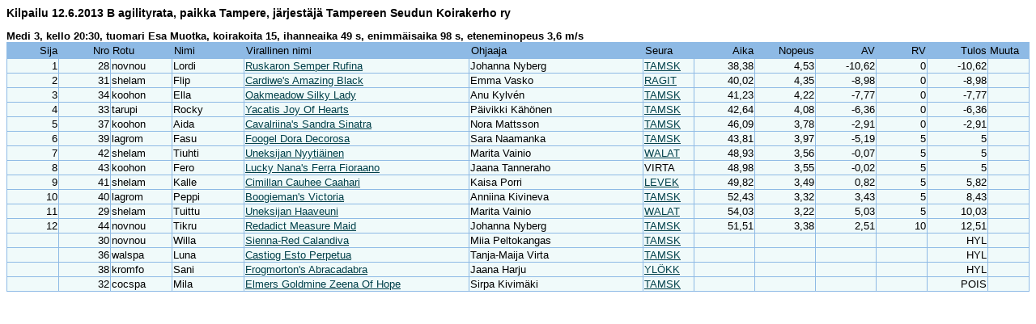

--- FILE ---
content_type: text/html; charset=UTF-8
request_url: http://agi.tamsk.com/tulosarkisto/2013.06.12-13/medi3b.html
body_size: 22563
content:
<!DOCTYPE html PUBLIC "-//IETF//DTD HTML 2.0//EN"> 
<html>
<head>
<meta http-equiv="Content-Type" content="text/html; charset=ISO-8859-1">
<meta name="Generator" content="Agilitytulosohjelma 2.3.11 - 30.11.2012">
<meta http-equiv="Cache-Control" content="no-cache">
<meta http-equiv="Pragma" content="no-cache">
<title>Kilpailu 12.6.2013 B agilityrata, paikka Tampere, järjestäjä Tampereen Seudun Koirakerho ry</title>
<style type="text/css">
BODY
{ background-color: #FFFFFF;
  color:            #000000;
  font-family:      arial, Helvetica;
  font-size:        13px;
}
TABLE,TR,TD,TH,B,P,A
{ font-size:        13px;
  font-family:      arial, Helvetica;
  color:            #000000;
}
TH
{ font-size:        13px;
  font-family:      arial, Helvetica;
  text-align:       left;
  background-color: #8EBAE5;
  color:            #000000;
  font-weight:      normal;
  border:           1px #8EBAE5 solid;
}
.taulu
{ border:           1px #8EBAE5 solid;
  background-color: #f0fafa;
  color:            #000000;
  font-size:        13px;
  font-family:      arial, Helvetica;
}
.tauluoryr
{ border-right:     1px #8EBAE5 solid;
  border-top:       1px #8EBAE5 solid;
  color:            #000000;
  background-color: #f0fafa;
  font-size:        13px;
  font-family:      arial, Helvetica;
}
.tauluyr
{ border-top:       1px #8EBAE5 solid;
  color:            #000000;
  background-color: #f0fafa;
  font-size:        13px;
  font-family:      arial, Helvetica;
}
.taulukeltainen
{ border:           1px #8EBAE5 solid;
  background-color: #D2EBEB;
  color:            #000000;
  font-size:        13px;
  font-family:      arial, Helvetica;
}
.taulukeltainenoryr
{ border-right:     1px #8EBAE5 solid;
  border-top:       1px #8EBAE5 solid;
  color:            #000000;
  background-color: #D2EBEB;
  font-size:        13px;
  font-family:      arial, Helvetica;
}
.taulukeltainenyr
{ border-top:       1px #8EBAE5 solid;
  color:            #000000;
  background-color: #D2EBEB;
  font-size:        13px;
  font-family:      arial, Helvetica;
}
.tauluhuomio
{ border:           1px #AACC33 solid;
  background-color: #faffea;
  color:            #000000;
  font-size:        13px;
  font-family:      arial, Helvetica;
}
.tauluhuomiooryr
{ border-right:     1px #AACC33 solid;
  border-top:       1px #AACC33 solid;
  color:            #000000;
  background-color: #faffea;
  font-size:        13px;
  font-family:      arial, Helvetica;
}
.tauluhuomioyr
{ border-top:       1px #AACC33 solid;
  color:            #000000;
  background-color: #faffea;
  font-size:        13px;
  font-family:      arial, Helvetica;
}
.taulukeltainenhuomio
{ border:           1px #AACC33 solid;
  background-color: #ddff66;
  color:            #000000;
  font-size:        13px;
  font-family:      arial, Helvetica;
}
.taulukeltainenhuomiooryr
{ border-right:     1px #AACC33 solid;
  border-top:       1px #AACC33 solid;
  color:            #000000;
  background-color: #ddff66;
  font-size:        13px;
  font-family:      arial, Helvetica;
}
.taulukeltainenhuomioyr
{ border-top:       1px #AACC33 solid;
  color:            #000000;
  background-color: #ddff66;
  font-size:        13px;
  font-family:      arial, Helvetica;
}
TH.tauluhuomioth
{ font-size:        13px;
  font-family:      arial, Helvetica;
  text-align:       left;
  background-color: #AACC33;
  color:            #000000;
  font-weight:      normal;
  border:           1px #AACC33 solid;
}
H1
{ font-size:        14px;
  color:            #000000;
  font-family:      arial, Helvetica;
}
A:link, A:visited, A:active
{ color:            #01404a;
  font-size:        13px;
  font-family:      arial, helvetica;
}
A:hover
{ color:            #018195;
  font-size:        13px;
  font-family:      arial, helvetica;
}
</style>
</head>
<body>
<h1>Kilpailu 12.6.2013 B agilityrata, paikka Tampere, järjestäjä Tampereen Seudun Koirakerho ry</h1>
<p>
<a name="T1"><b>Medi 3, kello 20:30, tuomari Esa Muotka, koirakoita 15, ihanneaika 49 s, enimmäisaika 98 s, eteneminopeus 3,6 m/s</b>
</a><table class="taulu" cellpadding="1" cellspacing="0" width="100%">
<tr>
<th width="5%" style="text-align: right">Sija</th>
<th width="5%" style="text-align: right">Nro</th>
<th width="6%" style="text-align: left">Rotu</th>
<th width="7%" style="text-align: left">Nimi</th>
<th width="22%" style="text-align: left">Virallinen nimi</th>
<th width="17%" style="text-align: left">Ohjaaja</th>
<th width="5%" style="text-align: left">Seura</th>
<th width="6%" style="text-align: right">Aika</th>
<th width="6%" style="text-align: right">Nopeus</th>
<th width="6%" style="text-align: right">AV</th>
<th width="5%" style="text-align: right">RV</th>
<th width="6%" style="text-align: right">Tulos</th>
<th width="6%" style="text-align: left">Muuta</th>
</tr>
<tr>
<td valign="top" class="tauluoryr" style="text-align: right">1</td>
<td valign="top" class="tauluoryr" style="text-align: right">28</td>
<td valign="top" class="tauluoryr" style="text-align: left">novnou</td>
<td valign="top" class="tauluoryr" style="text-align: left">Lordi</td>
<td valign="top" class="tauluoryr" style="text-align: left"><a href="http://jalostus.kennelliitto.fi/frmKoira.aspx?RekNo=FIN24137/06&R=312" target="_blank">Ruskaron Semper Rufina</a></td>
<td valign="top" class="tauluoryr" style="text-align: left">Johanna Nyberg</td>
<td valign="top" class="tauluoryr" style="text-align: left"><a href="http://www.tamsk.com" target="_blank">TAMSK</a></td>
<td valign="top" class="tauluoryr" style="text-align: right">38,38</td>
<td valign="top" class="tauluoryr" style="text-align: right">4,53</td>
<td valign="top" class="tauluoryr" style="text-align: right">-10,62</td>
<td valign="top" class="tauluoryr" style="text-align: right">0</td>
<td valign="top" class="tauluoryr" style="text-align: right">-10,62</td>
<td valign="top" class="tauluyr" style="text-align: left">&nbsp;</td>
</tr>
<tr>
<td valign="top" class="tauluoryr" style="text-align: right">2</td>
<td valign="top" class="tauluoryr" style="text-align: right">31</td>
<td valign="top" class="tauluoryr" style="text-align: left">shelam</td>
<td valign="top" class="tauluoryr" style="text-align: left">Flip</td>
<td valign="top" class="tauluoryr" style="text-align: left"><a href="http://jalostus.kennelliitto.fi/frmKoira.aspx?RekNo=FIN54119/10&R=88" target="_blank">Cardiwe's Amazing Black</a></td>
<td valign="top" class="tauluoryr" style="text-align: left">Emma Vasko</td>
<td valign="top" class="tauluoryr" style="text-align: left"><a href="http://www.roidogs.com/" target="_blank">RAGIT</a></td>
<td valign="top" class="tauluoryr" style="text-align: right">40,02</td>
<td valign="top" class="tauluoryr" style="text-align: right">4,35</td>
<td valign="top" class="tauluoryr" style="text-align: right">-8,98</td>
<td valign="top" class="tauluoryr" style="text-align: right">0</td>
<td valign="top" class="tauluoryr" style="text-align: right">-8,98</td>
<td valign="top" class="tauluyr" style="text-align: left">&nbsp;</td>
</tr>
<tr>
<td valign="top" class="tauluoryr" style="text-align: right">3</td>
<td valign="top" class="tauluoryr" style="text-align: right">34</td>
<td valign="top" class="tauluoryr" style="text-align: left">koohon</td>
<td valign="top" class="tauluoryr" style="text-align: left">Ella</td>
<td valign="top" class="tauluoryr" style="text-align: left"><a href="http://jalostus.kennelliitto.fi/frmKoira.aspx?RekNo=FI47266/09&R=314" target="_blank">Oakmeadow Silky Lady</a></td>
<td valign="top" class="tauluoryr" style="text-align: left">Anu Kylvén</td>
<td valign="top" class="tauluoryr" style="text-align: left"><a href="http://www.tamsk.com" target="_blank">TAMSK</a></td>
<td valign="top" class="tauluoryr" style="text-align: right">41,23</td>
<td valign="top" class="tauluoryr" style="text-align: right">4,22</td>
<td valign="top" class="tauluoryr" style="text-align: right">-7,77</td>
<td valign="top" class="tauluoryr" style="text-align: right">0</td>
<td valign="top" class="tauluoryr" style="text-align: right">-7,77</td>
<td valign="top" class="tauluyr" style="text-align: left">&nbsp;</td>
</tr>
<tr>
<td valign="top" class="tauluoryr" style="text-align: right">4</td>
<td valign="top" class="tauluoryr" style="text-align: right">33</td>
<td valign="top" class="tauluoryr" style="text-align: left">tarupi</td>
<td valign="top" class="tauluoryr" style="text-align: left">Rocky</td>
<td valign="top" class="tauluoryr" style="text-align: left"><a href="http://jalostus.kennelliitto.fi/frmKoira.aspx?RekNo=ER50539/06&R=356" target="_blank">Yacatis Joy Of Hearts</a></td>
<td valign="top" class="tauluoryr" style="text-align: left">Päivikki Kähönen</td>
<td valign="top" class="tauluoryr" style="text-align: left"><a href="http://www.tamsk.com" target="_blank">TAMSK</a></td>
<td valign="top" class="tauluoryr" style="text-align: right">42,64</td>
<td valign="top" class="tauluoryr" style="text-align: right">4,08</td>
<td valign="top" class="tauluoryr" style="text-align: right">-6,36</td>
<td valign="top" class="tauluoryr" style="text-align: right">0</td>
<td valign="top" class="tauluoryr" style="text-align: right">-6,36</td>
<td valign="top" class="tauluyr" style="text-align: left">&nbsp;</td>
</tr>
<tr>
<td valign="top" class="tauluoryr" style="text-align: right">5</td>
<td valign="top" class="tauluoryr" style="text-align: right">37</td>
<td valign="top" class="tauluoryr" style="text-align: left">koohon</td>
<td valign="top" class="tauluoryr" style="text-align: left">Aida</td>
<td valign="top" class="tauluoryr" style="text-align: left"><a href="http://jalostus.kennelliitto.fi/frmKoira.aspx?RekNo=FIN20061/07&R=314" target="_blank">Cavalriina's Sandra Sinatra</a></td>
<td valign="top" class="tauluoryr" style="text-align: left">Nora Mattsson</td>
<td valign="top" class="tauluoryr" style="text-align: left"><a href="http://www.tamsk.com" target="_blank">TAMSK</a></td>
<td valign="top" class="tauluoryr" style="text-align: right">46,09</td>
<td valign="top" class="tauluoryr" style="text-align: right">3,78</td>
<td valign="top" class="tauluoryr" style="text-align: right">-2,91</td>
<td valign="top" class="tauluoryr" style="text-align: right">0</td>
<td valign="top" class="tauluoryr" style="text-align: right">-2,91</td>
<td valign="top" class="tauluyr" style="text-align: left">&nbsp;</td>
</tr>
<tr>
<td valign="top" class="tauluoryr" style="text-align: right">6</td>
<td valign="top" class="tauluoryr" style="text-align: right">39</td>
<td valign="top" class="tauluoryr" style="text-align: left">lagrom</td>
<td valign="top" class="tauluoryr" style="text-align: left">Fasu</td>
<td valign="top" class="tauluoryr" style="text-align: left"><a href="http://jalostus.kennelliitto.fi/frmKoira.aspx?RekNo=FI56550/09&R=298" target="_blank">Foogel Dora Decorosa</a></td>
<td valign="top" class="tauluoryr" style="text-align: left">Sara Naamanka</td>
<td valign="top" class="tauluoryr" style="text-align: left"><a href="http://www.tamsk.com" target="_blank">TAMSK</a></td>
<td valign="top" class="tauluoryr" style="text-align: right">43,81</td>
<td valign="top" class="tauluoryr" style="text-align: right">3,97</td>
<td valign="top" class="tauluoryr" style="text-align: right">-5,19</td>
<td valign="top" class="tauluoryr" style="text-align: right">5</td>
<td valign="top" class="tauluoryr" style="text-align: right">5</td>
<td valign="top" class="tauluyr" style="text-align: left">&nbsp;</td>
</tr>
<tr>
<td valign="top" class="tauluoryr" style="text-align: right">7</td>
<td valign="top" class="tauluoryr" style="text-align: right">42</td>
<td valign="top" class="tauluoryr" style="text-align: left">shelam</td>
<td valign="top" class="tauluoryr" style="text-align: left">Tiuhti</td>
<td valign="top" class="tauluoryr" style="text-align: left"><a href="http://jalostus.kennelliitto.fi/frmKoira.aspx?RekNo=FI31672/09&R=88" target="_blank">Uneksijan Nyytiäinen</a></td>
<td valign="top" class="tauluoryr" style="text-align: left">Marita Vainio</td>
<td valign="top" class="tauluoryr" style="text-align: left"><a href="http://www.walkeakoskenagility.net" target="_blank">WALAT</a></td>
<td valign="top" class="tauluoryr" style="text-align: right">48,93</td>
<td valign="top" class="tauluoryr" style="text-align: right">3,56</td>
<td valign="top" class="tauluoryr" style="text-align: right">-0,07</td>
<td valign="top" class="tauluoryr" style="text-align: right">5</td>
<td valign="top" class="tauluoryr" style="text-align: right">5</td>
<td valign="top" class="tauluyr" style="text-align: left">&nbsp;</td>
</tr>
<tr>
<td valign="top" class="tauluoryr" style="text-align: right">8</td>
<td valign="top" class="tauluoryr" style="text-align: right">43</td>
<td valign="top" class="tauluoryr" style="text-align: left">koohon</td>
<td valign="top" class="tauluoryr" style="text-align: left">Fero</td>
<td valign="top" class="tauluoryr" style="text-align: left"><a href="http://jalostus.kennelliitto.fi/frmKoira.aspx?RekNo=FIN31280/06&R=314" target="_blank">Lucky Nana's Ferra Fioraano</a></td>
<td valign="top" class="tauluoryr" style="text-align: left">Jaana Tanneraho</td>
<td valign="top" class="tauluoryr" style="text-align: left">VIRTA</td>
<td valign="top" class="tauluoryr" style="text-align: right">48,98</td>
<td valign="top" class="tauluoryr" style="text-align: right">3,55</td>
<td valign="top" class="tauluoryr" style="text-align: right">-0,02</td>
<td valign="top" class="tauluoryr" style="text-align: right">5</td>
<td valign="top" class="tauluoryr" style="text-align: right">5</td>
<td valign="top" class="tauluyr" style="text-align: left">&nbsp;</td>
</tr>
<tr>
<td valign="top" class="tauluoryr" style="text-align: right">9</td>
<td valign="top" class="tauluoryr" style="text-align: right">41</td>
<td valign="top" class="tauluoryr" style="text-align: left">shelam</td>
<td valign="top" class="tauluoryr" style="text-align: left">Kalle</td>
<td valign="top" class="tauluoryr" style="text-align: left"><a href="http://jalostus.kennelliitto.fi/frmKoira.aspx?RekNo=FIN29637/08&R=88" target="_blank">Cimillan Cauhee Caahari</a></td>
<td valign="top" class="tauluoryr" style="text-align: left">Kaisa Porri</td>
<td valign="top" class="tauluoryr" style="text-align: left"><a href="http://www.levek-koirakerho.com/" target="_blank">LEVEK</a></td>
<td valign="top" class="tauluoryr" style="text-align: right">49,82</td>
<td valign="top" class="tauluoryr" style="text-align: right">3,49</td>
<td valign="top" class="tauluoryr" style="text-align: right">0,82</td>
<td valign="top" class="tauluoryr" style="text-align: right">5</td>
<td valign="top" class="tauluoryr" style="text-align: right">5,82</td>
<td valign="top" class="tauluyr" style="text-align: left">&nbsp;</td>
</tr>
<tr>
<td valign="top" class="tauluoryr" style="text-align: right">10</td>
<td valign="top" class="tauluoryr" style="text-align: right">40</td>
<td valign="top" class="tauluoryr" style="text-align: left">lagrom</td>
<td valign="top" class="tauluoryr" style="text-align: left">Peppi</td>
<td valign="top" class="tauluoryr" style="text-align: left"><a href="http://jalostus.kennelliitto.fi/frmKoira.aspx?RekNo=ER23899/08&R=298" target="_blank">Boogieman's Victoria</a></td>
<td valign="top" class="tauluoryr" style="text-align: left">Anniina Kivineva</td>
<td valign="top" class="tauluoryr" style="text-align: left"><a href="http://www.tamsk.com" target="_blank">TAMSK</a></td>
<td valign="top" class="tauluoryr" style="text-align: right">52,43</td>
<td valign="top" class="tauluoryr" style="text-align: right">3,32</td>
<td valign="top" class="tauluoryr" style="text-align: right">3,43</td>
<td valign="top" class="tauluoryr" style="text-align: right">5</td>
<td valign="top" class="tauluoryr" style="text-align: right">8,43</td>
<td valign="top" class="tauluyr" style="text-align: left">&nbsp;</td>
</tr>
<tr>
<td valign="top" class="tauluoryr" style="text-align: right">11</td>
<td valign="top" class="tauluoryr" style="text-align: right">29</td>
<td valign="top" class="tauluoryr" style="text-align: left">shelam</td>
<td valign="top" class="tauluoryr" style="text-align: left">Tuittu</td>
<td valign="top" class="tauluoryr" style="text-align: left"><a href="http://jalostus.kennelliitto.fi/frmKoira.aspx?RekNo=FIN30456/05&R=88" target="_blank">Uneksijan Haaveuni</a></td>
<td valign="top" class="tauluoryr" style="text-align: left">Marita Vainio</td>
<td valign="top" class="tauluoryr" style="text-align: left"><a href="http://www.walkeakoskenagility.net" target="_blank">WALAT</a></td>
<td valign="top" class="tauluoryr" style="text-align: right">54,03</td>
<td valign="top" class="tauluoryr" style="text-align: right">3,22</td>
<td valign="top" class="tauluoryr" style="text-align: right">5,03</td>
<td valign="top" class="tauluoryr" style="text-align: right">5</td>
<td valign="top" class="tauluoryr" style="text-align: right">10,03</td>
<td valign="top" class="tauluyr" style="text-align: left">&nbsp;</td>
</tr>
<tr>
<td valign="top" class="tauluoryr" style="text-align: right">12</td>
<td valign="top" class="tauluoryr" style="text-align: right">44</td>
<td valign="top" class="tauluoryr" style="text-align: left">novnou</td>
<td valign="top" class="tauluoryr" style="text-align: left">Tikru</td>
<td valign="top" class="tauluoryr" style="text-align: left"><a href="http://jalostus.kennelliitto.fi/frmKoira.aspx?RekNo=FI26132/11&R=312" target="_blank">Redadict Measure Maid</a></td>
<td valign="top" class="tauluoryr" style="text-align: left">Johanna Nyberg</td>
<td valign="top" class="tauluoryr" style="text-align: left"><a href="http://www.tamsk.com" target="_blank">TAMSK</a></td>
<td valign="top" class="tauluoryr" style="text-align: right">51,51</td>
<td valign="top" class="tauluoryr" style="text-align: right">3,38</td>
<td valign="top" class="tauluoryr" style="text-align: right">2,51</td>
<td valign="top" class="tauluoryr" style="text-align: right">10</td>
<td valign="top" class="tauluoryr" style="text-align: right">12,51</td>
<td valign="top" class="tauluyr" style="text-align: left">&nbsp;</td>
</tr>
<tr>
<td valign="top" class="tauluoryr" style="text-align: right">&nbsp;</td>
<td valign="top" class="tauluoryr" style="text-align: right">30</td>
<td valign="top" class="tauluoryr" style="text-align: left">novnou</td>
<td valign="top" class="tauluoryr" style="text-align: left">Willa</td>
<td valign="top" class="tauluoryr" style="text-align: left"><a href="http://jalostus.kennelliitto.fi/frmKoira.aspx?RekNo=FIN10850/07&R=312" target="_blank">Sienna-Red Calandiva</a></td>
<td valign="top" class="tauluoryr" style="text-align: left">Miia Peltokangas</td>
<td valign="top" class="tauluoryr" style="text-align: left"><a href="http://www.tamsk.com" target="_blank">TAMSK</a></td>
<td valign="top" class="tauluoryr" style="text-align: right">&nbsp;</td>
<td valign="top" class="tauluoryr" style="text-align: right">&nbsp;</td>
<td valign="top" class="tauluoryr" style="text-align: right">&nbsp;</td>
<td valign="top" class="tauluoryr" style="text-align: right">&nbsp;</td>
<td valign="top" class="tauluoryr" style="text-align: right">HYL</td>
<td valign="top" class="tauluyr" style="text-align: left">&nbsp;</td>
</tr>
<tr>
<td valign="top" class="tauluoryr" style="text-align: right">&nbsp;</td>
<td valign="top" class="tauluoryr" style="text-align: right">36</td>
<td valign="top" class="tauluoryr" style="text-align: left">walspa</td>
<td valign="top" class="tauluoryr" style="text-align: left">Luna</td>
<td valign="top" class="tauluoryr" style="text-align: left"><a href="http://jalostus.kennelliitto.fi/frmKoira.aspx?RekNo=FI53865/09&R=126" target="_blank">Castiog Esto Perpetua</a></td>
<td valign="top" class="tauluoryr" style="text-align: left">Tanja-Maija Virta</td>
<td valign="top" class="tauluoryr" style="text-align: left"><a href="http://www.tamsk.com" target="_blank">TAMSK</a></td>
<td valign="top" class="tauluoryr" style="text-align: right">&nbsp;</td>
<td valign="top" class="tauluoryr" style="text-align: right">&nbsp;</td>
<td valign="top" class="tauluoryr" style="text-align: right">&nbsp;</td>
<td valign="top" class="tauluoryr" style="text-align: right">&nbsp;</td>
<td valign="top" class="tauluoryr" style="text-align: right">HYL</td>
<td valign="top" class="tauluyr" style="text-align: left">&nbsp;</td>
</tr>
<tr>
<td valign="top" class="tauluoryr" style="text-align: right">&nbsp;</td>
<td valign="top" class="tauluoryr" style="text-align: right">38</td>
<td valign="top" class="tauluoryr" style="text-align: left">kromfo</td>
<td valign="top" class="tauluoryr" style="text-align: left">Sani</td>
<td valign="top" class="tauluoryr" style="text-align: left"><a href="http://jalostus.kennelliitto.fi/frmKoira.aspx?RekNo=FIN49376/04&R=192" target="_blank">Frogmorton's Abracadabra</a></td>
<td valign="top" class="tauluoryr" style="text-align: left">Jaana Harju</td>
<td valign="top" class="tauluoryr" style="text-align: left"><a href="http://www.ylokk.net/index.php/agility/kilpailut" target="_blank">YLÖKK</a></td>
<td valign="top" class="tauluoryr" style="text-align: right">&nbsp;</td>
<td valign="top" class="tauluoryr" style="text-align: right">&nbsp;</td>
<td valign="top" class="tauluoryr" style="text-align: right">&nbsp;</td>
<td valign="top" class="tauluoryr" style="text-align: right">&nbsp;</td>
<td valign="top" class="tauluoryr" style="text-align: right">HYL</td>
<td valign="top" class="tauluyr" style="text-align: left">&nbsp;</td>
</tr>
<tr>
<td valign="top" class="tauluoryr" style="text-align: right">&nbsp;</td>
<td valign="top" class="tauluoryr" style="text-align: right">32</td>
<td valign="top" class="tauluoryr" style="text-align: left">cocspa</td>
<td valign="top" class="tauluoryr" style="text-align: left">Mila</td>
<td valign="top" class="tauluoryr" style="text-align: left"><a href="http://jalostus.kennelliitto.fi/frmKoira.aspx?RekNo=FIN49865/08&R=5" target="_blank">Elmers Goldmine Zeena Of Hope</a></td>
<td valign="top" class="tauluoryr" style="text-align: left">Sirpa Kivimäki</td>
<td valign="top" class="tauluoryr" style="text-align: left"><a href="http://www.tamsk.com" target="_blank">TAMSK</a></td>
<td valign="top" class="tauluoryr" style="text-align: right">&nbsp;</td>
<td valign="top" class="tauluoryr" style="text-align: right">&nbsp;</td>
<td valign="top" class="tauluoryr" style="text-align: right">&nbsp;</td>
<td valign="top" class="tauluoryr" style="text-align: right">&nbsp;</td>
<td valign="top" class="tauluoryr" style="text-align: right">POIS</td>
<td valign="top" class="tauluyr" style="text-align: left">&nbsp;</td>
</tr>
</table>
</body>
</html>
